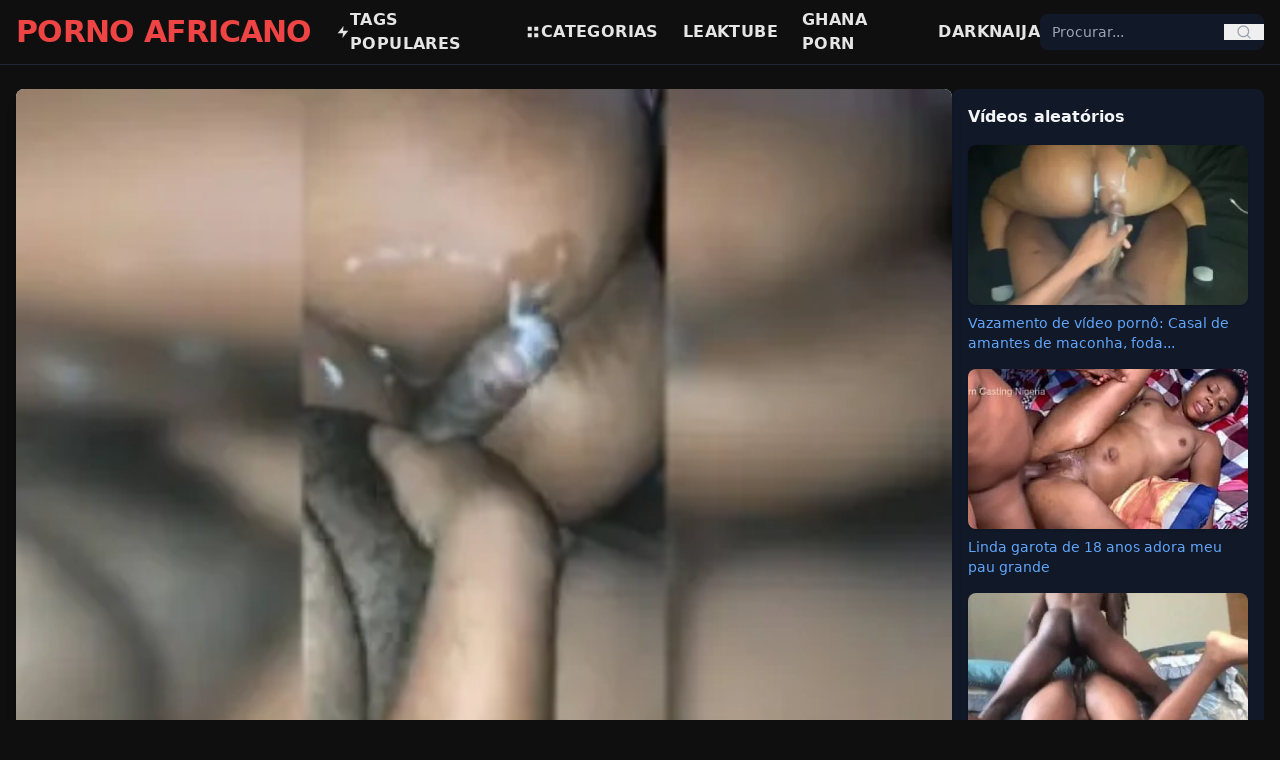

--- FILE ---
content_type: text/html; charset=UTF-8
request_url: https://pornoafricano.net/v%C3%ADdeo/xxxtentacion-musicas/
body_size: 9343
content:
<!DOCTYPE html>
<html lang="pt">
<head>
    <meta charset="UTF-8">
    <title>Vídeos pornográficos Xxxtentacion músicas - Pornoafricano</title>
    <meta name="viewport" content="width=device-width, initial-scale=1">

    
    <link rel="preload" as="image" href="https://pornoafricano.net/my-thumb/xxxtentacion-músicas.webp" fetchpriority="high">

<meta name="description" content="Assista a vídeos pornôs de alta qualidade com xxxtentacion músicas online. Aproveite as últimas novidades sobre sexo com xxxtentacion músicas no Pornoafricano.">
<meta name="keywords" content="xxxtentacion, músicas">
<meta name="RATING" content="RTA-5042-1996-1400-1577-RTA" />
<link rel="canonical" href="https://pornoafricano.net/vídeo/xxxtentacion-músicas/">


<meta property="og:title" content="xxxtentacion músicas - Pornoafricano">
<meta property="og:description" content="Assista a vídeos pornôs de alta qualidade com xxxtentacion músicas online. Aproveite as últimas novidades sobre sexo com xxxtentacion músicas no Pornoafricano.">
<meta property="og:type" content="video.other">
<meta property="og:url" content="https://pornoafricano.net/vídeo/xxxtentacion-músicas/">
<meta property="og:image" content="https://pornoafricano.net/my-thumb/xxxtentacion-músicas.webp">
<meta property="og:video" content="https://pornoafricano.net/my-video/xxxtentacion-músicas.mp4">
<meta property="og:video:secure_url" content="https://pornoafricano.net/my-video/xxxtentacion-músicas.mp4">
<meta property="og:video:type" content="video/mp4">
<meta property="og:video:width" content="1280">
<meta property="og:video:height" content="720">
<meta property="og:duration" content="758">
<meta http-equiv="x-rocket-loader" content="disable">

<meta name="twitter:card" content="player">
<meta name="twitter:title" content="xxxtentacion músicas - Pornoafricano">
<meta name="twitter:description" content="Assista a vídeos pornôs de alta qualidade com xxxtentacion músicas online. Aproveite as últimas novidades sobre sexo com xxxtentacion músicas no Pornoafricano.">
<meta name="twitter:image" content="https://pornoafricano.net/my-thumb/xxxtentacion-músicas.webp">
<meta name="twitter:player" content="https://pornoafricano.net/my-video/xxxtentacion-músicas.mp4">
<meta name="twitter:player:width" content="1280">
<meta name="twitter:player:height" content="720">


<style>
.video-embed-container {
    position: relative;
    padding-bottom: 56.25%;
    height: 0;
    overflow: hidden;
    max-width: 100%;
}
.video-embed-container iframe {
    position: absolute;
    top:0; left:0;
    width:100%; height:100%;
}
.play-button-red {
    width: 80px; height: 80px;
    border: 5px solid red;
    border-radius: 50%;
    background-color: rgba(255,255,255,0.5);
    display: flex;
    align-items: center;
    justify-content: center;
    transition: transform 0.3s, background-color 0.3s;
}
.play-button-red:hover {
    transform: scale(1.1);
    background-color: rgba(255,255,255,0.7);
}
.play-button-red .triangle {
    width: 0; height: 0;
    border-left: 40px solid red;
    border-top: 24px solid transparent;
    border-bottom: 24px solid transparent;
    margin-left: 8px;
}
</style>


  


<script type="application/ld+json">
{
    "@context": "https://schema.org",
    "@graph": [
        {
            "@type": "Organization",
            "name": "Pornoafricano",
            "url": "https://pornoafricano.net",
            "logo": "https://pornoafricano.net/logo.png"
        },
        {
            "@type": "BreadcrumbList",
            "itemListElement": [
                {
                    "@type": "ListItem",
                    "position": 1,
                    "name": "Home",
                    "item": "https://pornoafricano.net"
                },
                {
                    "@type": "ListItem",
                    "position": 2,
                    "name": "Video",
                    "item": "https://pornoafricano.net/v\u00eddeo"
                },
                {
                    "@type": "ListItem",
                    "position": 3,
                    "name": "xxxtentacion m\u00fasicas",
                    "item": "https://pornoafricano.net/v\u00eddeo/xxxtentacion-m\u00fasicas/"
                }
            ]
        },
        {
            "@type": "VideoObject",
            "name": "xxxtentacion m\u00fasicas",
            "description": "Assista a v\u00eddeos porn\u00f4s de alta qualidade com xxxtentacion m\u00fasicas. Aproveite as \u00faltimas novidades \n  sobre sexo com xxxtentacion m\u00fasicas no Pornoafricano.",
            "thumbnailUrl": "https://pornoafricano.net/my-thumb/xxxtentacion-m\u00fasicas.webp",
            "uploadDate": "2025-09-30T00:00:39+01:00",
            "duration": "PT12M38S",
            "contentUrl": "https://pornoafricano.net/my-video/xxxtentacion-m\u00fasicas.mp4",
            "genre": "Adult",
            "keywords": "xxxtentacion, m\u00fasicas",
            "transcript": "Este v\u00eddeo intitulado xxxtentacion m\u00fasicas cont\u00e9m conte\u00fado adulto. Assista ou baixe em Pornoafricano.",
            "hasPart": [],
            "about": [
                {
                    "@type": "Person",
                    "name": "Xxxtentacion"
                },
                {
                    "@type": "Person",
                    "name": "M\u00fasicas"
                }
            ],
            "mentions": [
                {
                    "@type": "Person",
                    "name": "Xxxtentacion"
                },
                {
                    "@type": "Person",
                    "name": "M\u00fasicas"
                }
            ],
            "regionsAllowed": "MZ, AO, CV, GQ, GW, ST, PT, TL, BR, FR, UK, CA, US, DE",
            "contentLocation": {
                "@type": "Place",
                "name": "Africa"
            },
            "potentialAction": {
                "@type": "SeekToAction",
                "target": "https://pornoafricano.net/my-video/xxxtentacion-m\u00fasicas.mp4?t={seek_to_second_number}",
                "startOffset-input": "required name=seek_to_second_number"
            },
            "query-input": "required name=search_term_string",
            "interactionStatistic": {
                "@type": "InteractionCounter",
                "interactionType": {
                    "@type": "WatchAction"
                },
                "userInteractionCount": 704579
            },
            "publisher": {
                "@type": "Organization",
                "name": "Pornoafricano",
                "logo": {
                    "@type": "ImageObject",
                    "url": "https://pornoafricano.net/logo.png",
                    "width": 250,
                    "height": 60
                }
            },
            "isFamilyFriendly": false,
            "caption": "xxxtentacion m\u00fasicas"
        },
        {
            "@type": "ItemList",
            "itemListElement": [
                {
                    "@type": "ListItem",
                    "position": 1,
                    "url": "https://pornoafricano.net/vazamento-de-video-porno-vazou-video-de-dera-se-masturbando/",
                    "name": "Vazamento de v\u00eddeo porn\u00f4: Vazou v\u00eddeo de Dera se masturbando",
                    "thumbnail": "https://pornoafricano.net/storage/thumbnails/vazamento-de-video-porno-vazou-video-de-dera-se-masturbando.webp",
                    "caption": "Vazamento de v\u00eddeo porn\u00f4: Vazou v\u00eddeo de Dera se masturbando"
                },
                {
                    "@type": "ListItem",
                    "position": 2,
                    "url": "https://pornoafricano.net/video-porno-quente-transar-acidentalmente-com-o-ex/",
                    "name": "V\u00eddeo porn\u00f4 quente: Transar acidentalmente com o ex",
                    "thumbnail": "https://pornoafricano.net/storage/thumbnails/video-porno-quente-transar-acidentalmente-com-o-ex.webp",
                    "caption": "V\u00eddeo porn\u00f4 quente: Transar acidentalmente com o ex"
                },
                {
                    "@type": "ListItem",
                    "position": 3,
                    "url": "https://pornoafricano.net/bela-garota-africana-sendo-fodida/",
                    "name": "Bela garota africana sendo fodida",
                    "thumbnail": "https://pornoafricano.net/storage/thumbnails/bela-garota-africana-sendo-fodida.webp",
                    "caption": "Bela garota africana sendo fodida"
                },
                {
                    "@type": "ListItem",
                    "position": 4,
                    "url": "https://pornoafricano.net/vazamento-de-video-porno-mulher-com-tesao-fodendo-com-dildo-na-cozinha-parte-3/",
                    "name": "Vazamento de v\u00eddeo porn\u00f4: Mulher com tes\u00e3o fodendo com dildo na cozinha, parte 3",
                    "thumbnail": "https://pornoafricano.net/storage/thumbnails/vazamento-de-video-porno-mulher-com-tesao-fodendo-com-dildo-na-cozinha-parte-3.webp",
                    "caption": "Vazamento de v\u00eddeo porn\u00f4: Mulher com tes\u00e3o fodendo com dildo na cozinha, parte 3"
                },
                {
                    "@type": "ListItem",
                    "position": 5,
                    "url": "https://pornoafricano.net/minha-melhor-posicao/",
                    "name": "Minha melhor posi\u00e7\u00e3o",
                    "thumbnail": "https://pornoafricano.net/storage/thumbnails/minha-melhor-posicao.webp",
                    "caption": "Minha melhor posi\u00e7\u00e3o"
                },
                {
                    "@type": "ListItem",
                    "position": 6,
                    "url": "https://pornoafricano.net/dois-professores-pretos-de-pau-duro-se-revezam-enquanto-fodem-uma-malvada-universitaria-fazendo-suas-perninhas-tremerem-no-final/",
                    "name": "Dois professores pretos de pau duro se revezam enquanto fodem uma malvada universit\u00e1ria fazendo suas perninhas tremerem no final",
                    "thumbnail": "https://pornoafricano.net/storage/thumbnails/dois-professores-pretos-de-pau-duro-se-revezam-enquanto-fodem-uma-malvada-universitaria-fazendo-suas-perninhas-tremerem-no-final.webp",
                    "caption": "Dois professores pretos de pau duro se revezam enquanto fodem uma malvada universit\u00e1ria fazendo suas perninhas tremerem no final"
                },
                {
                    "@type": "ListItem",
                    "position": 7,
                    "url": "https://pornoafricano.net/porno-garota-vibrador-grande-pulando-na-cama/",
                    "name": "Porn\u00f4: Garota Vibrador Grande Pulando Na Cama",
                    "thumbnail": "https://pornoafricano.net/storage/thumbnails/porno-garota-vibrador-grande-pulando-na-cama.webp",
                    "caption": "Porn\u00f4: Garota Vibrador Grande Pulando Na Cama"
                },
                {
                    "@type": "ListItem",
                    "position": 8,
                    "url": "https://pornoafricano.net/garota-angolana-abencoada-com-peitos-gigantes/",
                    "name": "Garota angolana aben\u00e7oada com peitos gigantes",
                    "thumbnail": "https://pornoafricano.net/storage/thumbnails/garota-angolana-abencoada-com-peitos-gigantes.webp",
                    "caption": "Garota angolana aben\u00e7oada com peitos gigantes"
                },
                {
                    "@type": "ListItem",
                    "position": 9,
                    "url": "https://pornoafricano.net/pornografia-africana-ela-me-deixou-foder-estilo-cachorrinho-antes-de-dormir/",
                    "name": "Pornografia africana: Ela me deixou foder estilo cachorrinho antes de dormir",
                    "thumbnail": "https://pornoafricano.net/storage/thumbnails/pornografia-africana-ela-me-deixou-foder-estilo-cachorrinho-antes-de-dormir.webp",
                    "caption": "Pornografia africana: Ela me deixou foder estilo cachorrinho antes de dormir"
                },
                {
                    "@type": "ListItem",
                    "position": 10,
                    "url": "https://pornoafricano.net/garota-angolana-de-buceta-peluda-e-tao-excitada/",
                    "name": "Garota angolana de buceta peluda \u00e9 t\u00e3o excitada",
                    "thumbnail": "https://pornoafricano.net/storage/thumbnails/garota-angolana-de-buceta-peluda-e-tao-excitada.webp",
                    "caption": "Garota angolana de buceta peluda \u00e9 t\u00e3o excitada"
                },
                {
                    "@type": "ListItem",
                    "position": 11,
                    "url": "https://pornoafricano.net/pornografia-africana-vitoria-cavalgando-namorado-em-sextape-vazado/",
                    "name": "Pornografia africana: Vit\u00f3ria cavalgando namorado em sextape vazado",
                    "thumbnail": "https://pornoafricano.net/storage/thumbnails/pornografia-africana-vitoria-cavalgando-namorado-em-sextape-vazado.webp",
                    "caption": "Pornografia africana: Vit\u00f3ria cavalgando namorado em sextape vazado"
                },
                {
                    "@type": "ListItem",
                    "position": 12,
                    "url": "https://pornoafricano.net/tamara-me-enviou-o-video-dos-peitos-dela/",
                    "name": "Tamara me enviou o v\u00eddeo dos peitos dela",
                    "thumbnail": "https://pornoafricano.net/storage/thumbnails/tamara-me-enviou-o-video-dos-peitos-dela.webp",
                    "caption": "Tamara me enviou o v\u00eddeo dos peitos dela"
                }
            ]
        }
    ]
}
</script>


    
    <link rel="preload" as="style" href="https://pornoafricano.net/build/assets/app-pfkQBIHB.css" /><link rel="modulepreload" as="script" href="https://pornoafricano.net/build/assets/app-critical-KPFv_GIj.js" /><link rel="modulepreload" as="script" href="https://pornoafricano.net/build/assets/alpine-BkKOMYu4.js" /><link rel="stylesheet" href="https://pornoafricano.net/build/assets/app-pfkQBIHB.css" /><script type="module" src="https://pornoafricano.net/build/assets/app-critical-KPFv_GIj.js"></script>
    
    
  
<link rel="icon" href="/favicon.ico" type="image/x-icon"> 
<link rel="apple-touch-icon" sizes="180x180" href="/apple-touch-icon.png">
<link rel="icon" type="image/png" sizes="32x32" href="/favicon-32x32.png">
<link rel="icon" type="image/png" sizes="16x16" href="/favicon-16x16.png">
<link rel="manifest" href="/site.webmanifest">
</head>
<body class="bg-[#0f0f0f] text-[#e5e5e5] font-sans antialiased">

    
    <header class="sticky top-0 bg-[#0f0f0f] border-b border-gray-800 z-50">
    <div class="max-w-7xl mx-auto flex items-center justify-between px-4 py-3 md:py-2">

        
        <div class="flex items-center md:hidden">
            <button id="mobile-menu-button" class="text-gray-300 hover:text-red-500 focus:outline-none">
                <svg class="w-6 h-6" fill="none" stroke="currentColor" viewBox="0 0 24 24">
                    <path stroke-linecap="round" stroke-linejoin="round" stroke-width="2"
                          d="M4 6h16M4 12h16M4 18h16"/>
                </svg>
            </button>
        </div>

        
        <a href="https://pornoafricano.net" class="text-3xl font-extrabold text-red-500 tracking-tight md:mr-6">
    PORNO AFRICANO
        </a>

     
      
      
        
        <nav class="hidden md:flex items-center space-x-6 text-base font-bold uppercase tracking-wide flex-1">
            <a href="https://pornoafricano.net/tags" class="flex items-center gap-1 hover:text-red-500">
                <svg class="w-4 h-4" fill="currentColor" viewBox="0 0 24 24">
                    <path d="M13 2L3 14h9l-1 8 10-12h-9l1-8z"/>
                </svg>
                Tags populares
            </a>
            <a href="https://pornoafricano.net/categories" class="flex items-center gap-1 hover:text-red-500">
                <svg class="w-4 h-4" fill="currentColor" viewBox="0 0 24 24">
                    <path d="M4 4h6v6H4V4zm0 10h6v6H4v-6zm10-10h6v6h-6V4zm0 10h6v6h-6v-6z"/>
                </svg>
                Categorias
            </a>
          
          <a href="https://leaktubenet.com/" class="flex items-center gap-1 hover:text-red-500">
              
                Leaktube
            </a>
          
          
          <a href="https://ghanatok.com/" class="flex items-center gap-1 hover:text-red-500">
              
                Ghana Porn
            </a>
          
          
          <a href="https://darknaijaleak.com/" class="flex items-center gap-1 hover:text-red-500">
              
                Darknaija
            </a>
        </nav>

        
        <div class="hidden md:block relative w-56">
            <form action="https://pornoafricano.net/search" method="GET" 
                  class="flex items-center bg-gray-900 rounded-lg overflow-hidden relative z-50">
                <input type="text" id="desktop-search-input" name="q" placeholder="Procurar..."
                       class="bg-gray-900 text-sm px-3 py-2 focus:outline-none text-gray-300 w-full">
                <button type="submit" class="px-3 text-gray-400 hover:text-red-500">
                    <svg class="w-4 h-4" fill="none" stroke="currentColor" viewBox="0 0 24 24">
                        <path stroke-linecap="round" stroke-linejoin="round" stroke-width="2"
                              d="M21 21l-4.35-4.35M11 19a8 8 0 100-16 8 8 0 000 16z"/>
                    </svg>
                </button>
            </form>
            <ul id="desktop-suggestions"
                class="absolute top-full left-0 right-0 mt-1 bg-gray-900 border border-gray-700 
                       rounded-lg shadow-lg hidden max-h-60 overflow-y-auto z-50"></ul>
        </div>

        
        <div class="flex items-center md:hidden ml-2">
            <button id="mobile-search-button" class="text-gray-300 hover:text-red-500 focus:outline-none">
                <svg class="w-5 h-5" fill="none" stroke="currentColor" viewBox="0 0 24 24">
                    <path stroke-linecap="round" stroke-linejoin="round" stroke-width="2"
                          d="M21 21l-4.35-4.35M11 19a8 8 0 100-16 8 8 0 000 16z"/>
                </svg>
            </button>
        </div>

    </div>

    
    <div id="mobile-menu" class="hidden md:hidden bg-[#0f0f0f] border-t border-gray-800 z-40">
        <nav class="flex flex-col px-4 py-3 space-y-3 text-base font-bold uppercase tracking-wide">
            <a href="https://pornoafricano.net/tags" class="flex items-center gap-2 hover:text-red-500">
                <svg class="w-4 h-4" fill="currentColor" viewBox="0 0 24 24">
                    <path d="M13 2L3 14h9l-1 8 10-12h-9l1-8z"/>
                </svg>
                Tags populares
            </a>
            <a href="https://pornoafricano.net/categories" class="flex items-center gap-2 hover:text-red-500">
                <svg class="w-4 h-4" fill="currentColor" viewBox="0 0 24 24">
                    <path d="M4 4h6v6H4V4zm0 10h6v6H4v-6zm10-10h6v6h-6V4zm0 10h6v6h-6v-6z"/>
                </svg>
                Categorias
            </a>
          
              <a href="https://leaktubenet.com/" class="flex items-center gap-1 hover:text-red-500">
              <svg class="w-4 h-4" fill="currentColor" viewBox="0 0 24 24">
                    <path d="M13 2L3 14h9l-1 8 10-12h-9l1-8z"/>
                </svg>
                Leaktube
            </a>
          
          <a href="https://ghanatok.com/" class="flex items-center gap-1 hover:text-red-500">
              <svg class="w-4 h-4" fill="currentColor" viewBox="0 0 24 24">
                    <path d="M13 2L3 14h9l-1 8 10-12h-9l1-8z"/>
                </svg>
                Ghana Porn
            </a>
          
          
           <a href="https://darknaijaleak.com/" class="flex items-center gap-1 hover:text-red-500">
              <svg class="w-4 h-4" fill="currentColor" viewBox="0 0 24 24">
                    <path d="M13 2L3 14h9l-1 8 10-12h-9l1-8z"/>
                </svg>
                Darknaija
            </a>
        </nav>
    </div>

    
    <div id="mobile-search" 
         class="hidden md:hidden bg-[#0f0f0f] border-t border-gray-800 transition-all duration-300 
                ease-in-out max-h-0 overflow-visible relative z-50">
        <div class="px-4 py-3 relative">
            <form action="https://pornoafricano.net/search" method="GET" 
                  class="flex items-center bg-gray-900 rounded-lg overflow-hidden relative z-50">
                <input type="text" id="mobile-search-input" name="q" placeholder="Procurar..."
                       class="bg-gray-900 text-sm px-3 py-2 focus:outline-none text-gray-300 w-full">
                <button type="submit" class="px-3 text-gray-400 hover:text-red-500">
                    <svg class="w-4 h-4" fill="none" stroke="currentColor" viewBox="0 0 24 24">
                        <path stroke-linecap="round" stroke-linejoin="round" stroke-width="2"
                              d="M21 21l-4.35-4.35M11 19a8 8 0 100-16 8 8 0 000 16z"/>
                    </svg>
                </button>
            </form>
            <ul id="mobile-suggestions"
                class="absolute top-full left-0 right-0 mt-1 bg-gray-900 border border-gray-700 
                       rounded-lg shadow-lg hidden max-h-60 overflow-y-auto z-50"></ul>
        </div>
    </div>
</header>


<script>
document.addEventListener("DOMContentLoaded", () => {
    const menuButton = document.getElementById("mobile-menu-button");
    const menu = document.getElementById("mobile-menu");
    const searchButton = document.getElementById("mobile-search-button");
    const searchBar = document.getElementById("mobile-search");

    menuButton.addEventListener("click", () => {
        menu.classList.toggle("hidden");
        searchBar.classList.add("max-h-0");
    });

    searchButton.addEventListener("click", () => {
        if (searchBar.classList.contains("hidden") || searchBar.classList.contains("max-h-0")) {
            searchBar.classList.remove("hidden", "max-h-0");
            searchBar.classList.add("max-h-40");
            setTimeout(() => {
                document.getElementById("mobile-search-input").focus();
            }, 200);
        } else {
            searchBar.classList.add("max-h-0");
            setTimeout(() => {
                searchBar.classList.add("hidden");
            }, 300);
        }
        menu.classList.add("hidden");
    });

    function debounce(func, wait) {
        let timeout;
        return function(...args) {
            clearTimeout(timeout);
            timeout = setTimeout(() => func.apply(this, args), wait);
        };
    }

    function setupSearch(inputId, suggestionId) {
        const input = document.getElementById(inputId);
        const suggestionBox = document.getElementById(suggestionId);
        let activeIndex = -1;

        const fetchSuggestions = debounce(async (query) => {
            if (query.length < 2) {
                suggestionBox.innerHTML = "";
                suggestionBox.classList.add("hidden");
                return;
            }
            try {
                const res = await fetch(`/search/suggestions?q=${encodeURIComponent(query)}`);
                const data = await res.json();

                if (data.length) {
                    suggestionBox.innerHTML = data.slice(0, 10).map(item => `
                        <li class="px-3 py-2 hover:bg-gray-800 cursor-pointer text-gray-300 flex items-center gap-2"
                            data-url="${item.url}">
                            <svg class="w-4 h-4 text-red-500" fill="currentColor" viewBox="0 0 24 24">
                                <path d="${item.type === 'keyword' ? 'M13 2L3 14h9l-1 8 10-12h-9l1-8z' : 'M4 2h16v20H4V2zm2 2v16h12V4H6z'}"/>
                            </svg>
                            ${item.title}
                        </li>
                    `).join("");
                    suggestionBox.classList.remove("hidden");

                    suggestionBox.querySelectorAll("li").forEach(li => {
                        li.addEventListener("click", () => window.location.href = li.dataset.url);
                    });
                } else {
                    suggestionBox.classList.add("hidden");
                }
            } catch {
                suggestionBox.classList.add("hidden");
            }
        }, 180);

        input.addEventListener("input", () => fetchSuggestions(input.value.trim()));

        input.addEventListener("keydown", (e) => {
            const items = suggestionBox.querySelectorAll("li");
            if (!items.length) return;

            if (e.key === "ArrowDown") activeIndex = (activeIndex + 1) % items.length;
            else if (e.key === "ArrowUp") activeIndex = (activeIndex - 1 + items.length) % items.length;
            else if (e.key === "Enter") {
                e.preventDefault();
                if (activeIndex >= 0 && items[activeIndex]) {
                    window.location.href = items[activeIndex].dataset.url;
                }
            }

            items.forEach((li, i) => {
                li.classList.toggle("bg-gray-800", i === activeIndex);
            });
        });
    }

    setupSearch("desktop-search-input", "desktop-suggestions");
    setupSearch("mobile-search-input", "mobile-suggestions");
});
</script>

    
    <main class="w-full px-4 py-6">
        

<div class="flex flex-col lg:flex-row w-full gap-6 items-start">
    <div class="w-full lg:w-3/4 flex-shrink-0 min-w-0">
      
<link rel="preload" as="video" href="https://pornoafricano.net/my-video/xxxtentacion-músicas.mp4">

        
        <div x-data="videoPlayer()" x-init="init()" class="relative w-full aspect-[16/9] mb-4">
		<div x-show="!playing">
                <button @click="playVideo()" class="w-full h-full relative rounded-lg overflow-hidden shadow-lg focus:outline-none">
                    <div class="w-full h-full flex items-center justify-center bg-black">
                        <img src="https://pornoafricano.net/my-thumb/xxxtentacion-músicas.webp"
                             alt="xxxtentacion músicas"
                             class="w-full h-full object-cover"
                             width="1280"
                             height="720"
                             fetchpriority="high"
                             loading="auto"
                             decoding="auto">
                    </div>
                    <div class="absolute inset-0 flex items-center justify-center">
                        <div class="play-button-red"><div class="triangle"></div></div>
                    </div>
                </button>
			</div>

            <template x-if="playing">
                                    <video id="player" class="w-full h-full rounded-lg shadow-lg"
                           controls autoplay
                           poster="https://pornoafricano.net/my-thumb/xxxtentacion-músicas.webp"
                           aria-label="xxxtentacion músicas">
                        <source src="https://pornoafricano.net/my-video/xxxtentacion-músicas.mp4" type="video/mp4">
                        Your browser does not support the video tag.
                    </video>
                            </template>
        </div>

        
        <h1 class="text-3xl font-bold text-gray-100 mb-2">Xxxtentacion músicas </h1>
        <p class="text-gray-400 text-sm mb-2">704,579 views</p>

        
        <div x-data="{ open: false }" class="mb-4">
            <button @click="open = !open" class="text-blue-500 text-sm mb-1">
                <span x-text="open ? 'Hide Description' : 'Show Description'"></span>
            </button>
            <div x-show="open" class="text-gray-300">
                Watch and download xxxtentacion músicas sex videos. 
            </div>
        </div>

        
        <div class="flex flex-wrap gap-2 mb-6">
            
                                            <a href="https://pornoafricano.net/v%C3%ADdeo/baixar-m%C3%BAsicas-angolanas/"
                   class="px-3 py-1 text-sm font-semibold rounded-full transition"
                   style="background-color:#91373c; color:#fff;"
                   onmouseover="this.style.backgroundColor='#ba1c24'"
                   onmouseout="this.style.backgroundColor='#91373c'">
                    baixar músicas angolanas
                </a>
                                            <a href="https://pornoafricano.net/v%C3%ADdeo/tubidy.com-m%C3%BAsicas/"
                   class="px-3 py-1 text-sm font-semibold rounded-full transition"
                   style="background-color:#91373c; color:#fff;"
                   onmouseover="this.style.backgroundColor='#ba1c24'"
                   onmouseout="this.style.backgroundColor='#91373c'">
                    tubidy.com músicas
                </a>
                                            <a href="https://pornoafricano.net/v%C3%ADdeo/tubidy-baixar-m%C3%BAsicas/"
                   class="px-3 py-1 text-sm font-semibold rounded-full transition"
                   style="background-color:#91373c; color:#fff;"
                   onmouseover="this.style.backgroundColor='#ba1c24'"
                   onmouseout="this.style.backgroundColor='#91373c'">
                    tubidy baixar músicas
                </a>
                                            <a href="https://pornoafricano.net/v%C3%ADdeo/rihanna-m%C3%BAsicas/"
                   class="px-3 py-1 text-sm font-semibold rounded-full transition"
                   style="background-color:#91373c; color:#fff;"
                   onmouseover="this.style.backgroundColor='#ba1c24'"
                   onmouseout="this.style.backgroundColor='#91373c'">
                    rihanna músicas
                </a>
                    </div>
    </div>

    <div class="hidden lg:block w-full lg:w-1/4 flex-shrink-0 min-w-0">
        <div class="bg-gray-900 text-gray-100 p-4 rounded-lg">
    <h2 class="font-bold mb-4">Vídeos aleatórios</h2>
    <div class="grid grid-cols-1 gap-4">
        
                    <div class="flex flex-col">
                <a href="https://pornoafricano.net/vazamento-de-video-porno-casal-de-amantes-de-maconha-foda-estilo-cachorrinho-e-gozada-parte-3/">
                    <img src="https://pornoafricano.net/storage/thumbnails/vazamento-de-video-porno-casal-de-amantes-de-maconha-foda-estilo-cachorrinho-e-gozada-parte-3.webp"
                         alt="Vazamento de vídeo pornô: Casal de amantes de maconha, foda estilo cachorrinho e gozada, parte 3"
                         class="w-full h-56 sm:h-60 md:h-40 object-cover rounded-lg shadow">
                         
                </a>
                <a href="https://pornoafricano.net/vazamento-de-video-porno-casal-de-amantes-de-maconha-foda-estilo-cachorrinho-e-gozada-parte-3"
                   class="mt-2 text-sm text-blue-400 hover:underline">
                    Vazamento de vídeo pornô: Casal de amantes de maconha, foda...
                </a>
            </div>
                    <div class="flex flex-col">
                <a href="https://pornoafricano.net/linda-garota-de-18-anos-adora-meu-pau-grande/">
                    <img src="https://pornoafricano.net/storage/thumbnails/linda-garota-de-18-anos-adora-meu-pau-grande.webp"
                         alt="Linda garota de 18 anos adora meu pau grande"
                         class="w-full h-56 sm:h-60 md:h-40 object-cover rounded-lg shadow">
                         
                </a>
                <a href="https://pornoafricano.net/linda-garota-de-18-anos-adora-meu-pau-grande"
                   class="mt-2 text-sm text-blue-400 hover:underline">
                    Linda garota de 18 anos adora meu pau grande
                </a>
            </div>
                    <div class="flex flex-col">
                <a href="https://pornoafricano.net/pornografia-quente-apresentando-a-nova-posicao-de-sexo-hardcore-da-bbc/">
                    <img src="https://pornoafricano.net/storage/thumbnails/pornografia-quente-apresentando-a-nova-posicao-de-sexo-hardcore-da-bbc.webp"
                         alt="Pornografia quente: Apresentando a nova posição de sexo hardcore da BBC"
                         class="w-full h-56 sm:h-60 md:h-40 object-cover rounded-lg shadow">
                         
                </a>
                <a href="https://pornoafricano.net/pornografia-quente-apresentando-a-nova-posicao-de-sexo-hardcore-da-bbc"
                   class="mt-2 text-sm text-blue-400 hover:underline">
                    Pornografia quente: Apresentando a nova posição de sexo hard...
                </a>
            </div>
            </div>
</div>
    </div>
</div>


<div class="mt-6 min-h-[280px]">
    <h2 class="text-xl font-semibold text-gray-100 mb-3">Related Videos</h2>
    <div class="grid grid-cols-2 sm:grid-cols-4 gap-4">
                    <a href="https://pornoafricano.net/vazamento-de-video-porno-vazou-video-de-dera-se-masturbando/" class="block overflow-hidden rounded-lg video-card">
                <div class="thumb">
                    <picture>
                        <source data-srcset="https://pornoafricano.net/storage/thumbnails/vazamento-de-video-porno-vazou-video-de-dera-se-masturbando.webp" type="image/avif">
                        <source data-srcset="https://pornoafricano.net/storage/thumbnails/vazamento-de-video-porno-vazou-video-de-dera-se-masturbando.webp" type="image/webp">
                        <img data-src="https://pornoafricano.net/storage/thumbnails/vazamento-de-video-porno-vazou-video-de-dera-se-masturbando.webp"
                             alt="Vazamento de vídeo pornô: Vazou vídeo de Dera se masturbando"
                             class="w-full h-48 object-cover rounded-lg"
                             loading="lazy"
                             decoding="async"
                             width="350"
                             height="197">
                    </picture>
                </div>
                <h2 class="text-sm font-bold text-gray-100 mt-1 truncate">Vazamento de vídeo pornô: Vazou vídeo de Dera se masturbando</h2>
                <p class="text-xs text-gray-400">1,118,939 views</p>
            </a>
                    <a href="https://pornoafricano.net/video-porno-quente-transar-acidentalmente-com-o-ex/" class="block overflow-hidden rounded-lg video-card">
                <div class="thumb">
                    <picture>
                        <source data-srcset="https://pornoafricano.net/storage/thumbnails/video-porno-quente-transar-acidentalmente-com-o-ex.webp" type="image/avif">
                        <source data-srcset="https://pornoafricano.net/storage/thumbnails/video-porno-quente-transar-acidentalmente-com-o-ex.webp" type="image/webp">
                        <img data-src="https://pornoafricano.net/storage/thumbnails/video-porno-quente-transar-acidentalmente-com-o-ex.webp"
                             alt="Vídeo pornô quente: Transar acidentalmente com o ex"
                             class="w-full h-48 object-cover rounded-lg"
                             loading="lazy"
                             decoding="async"
                             width="350"
                             height="197">
                    </picture>
                </div>
                <h2 class="text-sm font-bold text-gray-100 mt-1 truncate">Vídeo pornô quente: Transar acidentalmente com o ex</h2>
                <p class="text-xs text-gray-400">1,596,919 views</p>
            </a>
                    <a href="https://pornoafricano.net/bela-garota-africana-sendo-fodida/" class="block overflow-hidden rounded-lg video-card">
                <div class="thumb">
                    <picture>
                        <source data-srcset="https://pornoafricano.net/storage/thumbnails/bela-garota-africana-sendo-fodida.webp" type="image/avif">
                        <source data-srcset="https://pornoafricano.net/storage/thumbnails/bela-garota-africana-sendo-fodida.webp" type="image/webp">
                        <img data-src="https://pornoafricano.net/storage/thumbnails/bela-garota-africana-sendo-fodida.webp"
                             alt="Bela garota africana sendo fodida"
                             class="w-full h-48 object-cover rounded-lg"
                             loading="lazy"
                             decoding="async"
                             width="350"
                             height="197">
                    </picture>
                </div>
                <h2 class="text-sm font-bold text-gray-100 mt-1 truncate">Bela garota africana sendo fodida</h2>
                <p class="text-xs text-gray-400">442,674 views</p>
            </a>
                    <a href="https://pornoafricano.net/vazamento-de-video-porno-mulher-com-tesao-fodendo-com-dildo-na-cozinha-parte-3/" class="block overflow-hidden rounded-lg video-card">
                <div class="thumb">
                    <picture>
                        <source data-srcset="https://pornoafricano.net/storage/thumbnails/vazamento-de-video-porno-mulher-com-tesao-fodendo-com-dildo-na-cozinha-parte-3.webp" type="image/avif">
                        <source data-srcset="https://pornoafricano.net/storage/thumbnails/vazamento-de-video-porno-mulher-com-tesao-fodendo-com-dildo-na-cozinha-parte-3.webp" type="image/webp">
                        <img data-src="https://pornoafricano.net/storage/thumbnails/vazamento-de-video-porno-mulher-com-tesao-fodendo-com-dildo-na-cozinha-parte-3.webp"
                             alt="Vazamento de vídeo pornô: Mulher com tesão fodendo com dildo na cozinha, parte 3"
                             class="w-full h-48 object-cover rounded-lg"
                             loading="lazy"
                             decoding="async"
                             width="350"
                             height="197">
                    </picture>
                </div>
                <h2 class="text-sm font-bold text-gray-100 mt-1 truncate">Vazamento de vídeo pornô: Mulher com tesão fodendo com dildo na cozinha, parte 3</h2>
                <p class="text-xs text-gray-400">1,032,364 views</p>
            </a>
                    <a href="https://pornoafricano.net/minha-melhor-posicao/" class="block overflow-hidden rounded-lg video-card">
                <div class="thumb">
                    <picture>
                        <source data-srcset="https://pornoafricano.net/storage/thumbnails/minha-melhor-posicao.webp" type="image/avif">
                        <source data-srcset="https://pornoafricano.net/storage/thumbnails/minha-melhor-posicao.webp" type="image/webp">
                        <img data-src="https://pornoafricano.net/storage/thumbnails/minha-melhor-posicao.webp"
                             alt="Minha melhor posição"
                             class="w-full h-48 object-cover rounded-lg"
                             loading="lazy"
                             decoding="async"
                             width="350"
                             height="197">
                    </picture>
                </div>
                <h2 class="text-sm font-bold text-gray-100 mt-1 truncate">Minha melhor posição</h2>
                <p class="text-xs text-gray-400">520,660 views</p>
            </a>
                    <a href="https://pornoafricano.net/dois-professores-pretos-de-pau-duro-se-revezam-enquanto-fodem-uma-malvada-universitaria-fazendo-suas-perninhas-tremerem-no-final/" class="block overflow-hidden rounded-lg video-card">
                <div class="thumb">
                    <picture>
                        <source data-srcset="https://pornoafricano.net/storage/thumbnails/dois-professores-pretos-de-pau-duro-se-revezam-enquanto-fodem-uma-malvada-universitaria-fazendo-suas-perninhas-tremerem-no-final.webp" type="image/avif">
                        <source data-srcset="https://pornoafricano.net/storage/thumbnails/dois-professores-pretos-de-pau-duro-se-revezam-enquanto-fodem-uma-malvada-universitaria-fazendo-suas-perninhas-tremerem-no-final.webp" type="image/webp">
                        <img data-src="https://pornoafricano.net/storage/thumbnails/dois-professores-pretos-de-pau-duro-se-revezam-enquanto-fodem-uma-malvada-universitaria-fazendo-suas-perninhas-tremerem-no-final.webp"
                             alt="Dois professores pretos de pau duro se revezam enquanto fodem uma malvada universitária fazendo suas perninhas tremerem no final"
                             class="w-full h-48 object-cover rounded-lg"
                             loading="lazy"
                             decoding="async"
                             width="350"
                             height="197">
                    </picture>
                </div>
                <h2 class="text-sm font-bold text-gray-100 mt-1 truncate">Dois professores pretos de pau duro se revezam enquanto fodem uma malvada universitária fazendo suas perninhas tremerem no final</h2>
                <p class="text-xs text-gray-400">644,133 views</p>
            </a>
                    <a href="https://pornoafricano.net/porno-garota-vibrador-grande-pulando-na-cama/" class="block overflow-hidden rounded-lg video-card">
                <div class="thumb">
                    <picture>
                        <source data-srcset="https://pornoafricano.net/storage/thumbnails/porno-garota-vibrador-grande-pulando-na-cama.webp" type="image/avif">
                        <source data-srcset="https://pornoafricano.net/storage/thumbnails/porno-garota-vibrador-grande-pulando-na-cama.webp" type="image/webp">
                        <img data-src="https://pornoafricano.net/storage/thumbnails/porno-garota-vibrador-grande-pulando-na-cama.webp"
                             alt="Pornô: Garota Vibrador Grande Pulando Na Cama"
                             class="w-full h-48 object-cover rounded-lg"
                             loading="lazy"
                             decoding="async"
                             width="350"
                             height="197">
                    </picture>
                </div>
                <h2 class="text-sm font-bold text-gray-100 mt-1 truncate">Pornô: Garota Vibrador Grande Pulando Na Cama</h2>
                <p class="text-xs text-gray-400">1,317,196 views</p>
            </a>
                    <a href="https://pornoafricano.net/garota-angolana-abencoada-com-peitos-gigantes/" class="block overflow-hidden rounded-lg video-card">
                <div class="thumb">
                    <picture>
                        <source data-srcset="https://pornoafricano.net/storage/thumbnails/garota-angolana-abencoada-com-peitos-gigantes.webp" type="image/avif">
                        <source data-srcset="https://pornoafricano.net/storage/thumbnails/garota-angolana-abencoada-com-peitos-gigantes.webp" type="image/webp">
                        <img data-src="https://pornoafricano.net/storage/thumbnails/garota-angolana-abencoada-com-peitos-gigantes.webp"
                             alt="Garota angolana abençoada com peitos gigantes"
                             class="w-full h-48 object-cover rounded-lg"
                             loading="lazy"
                             decoding="async"
                             width="350"
                             height="197">
                    </picture>
                </div>
                <h2 class="text-sm font-bold text-gray-100 mt-1 truncate">Garota angolana abençoada com peitos gigantes</h2>
                <p class="text-xs text-gray-400">1,469,893 views</p>
            </a>
                    <a href="https://pornoafricano.net/pornografia-africana-ela-me-deixou-foder-estilo-cachorrinho-antes-de-dormir/" class="block overflow-hidden rounded-lg video-card">
                <div class="thumb">
                    <picture>
                        <source data-srcset="https://pornoafricano.net/storage/thumbnails/pornografia-africana-ela-me-deixou-foder-estilo-cachorrinho-antes-de-dormir.webp" type="image/avif">
                        <source data-srcset="https://pornoafricano.net/storage/thumbnails/pornografia-africana-ela-me-deixou-foder-estilo-cachorrinho-antes-de-dormir.webp" type="image/webp">
                        <img data-src="https://pornoafricano.net/storage/thumbnails/pornografia-africana-ela-me-deixou-foder-estilo-cachorrinho-antes-de-dormir.webp"
                             alt="Pornografia africana: Ela me deixou foder estilo cachorrinho antes de dormir"
                             class="w-full h-48 object-cover rounded-lg"
                             loading="lazy"
                             decoding="async"
                             width="350"
                             height="197">
                    </picture>
                </div>
                <h2 class="text-sm font-bold text-gray-100 mt-1 truncate">Pornografia africana: Ela me deixou foder estilo cachorrinho antes de dormir</h2>
                <p class="text-xs text-gray-400">380,091 views</p>
            </a>
                    <a href="https://pornoafricano.net/garota-angolana-de-buceta-peluda-e-tao-excitada/" class="block overflow-hidden rounded-lg video-card">
                <div class="thumb">
                    <picture>
                        <source data-srcset="https://pornoafricano.net/storage/thumbnails/garota-angolana-de-buceta-peluda-e-tao-excitada.webp" type="image/avif">
                        <source data-srcset="https://pornoafricano.net/storage/thumbnails/garota-angolana-de-buceta-peluda-e-tao-excitada.webp" type="image/webp">
                        <img data-src="https://pornoafricano.net/storage/thumbnails/garota-angolana-de-buceta-peluda-e-tao-excitada.webp"
                             alt="Garota angolana de buceta peluda é tão excitada"
                             class="w-full h-48 object-cover rounded-lg"
                             loading="lazy"
                             decoding="async"
                             width="350"
                             height="197">
                    </picture>
                </div>
                <h2 class="text-sm font-bold text-gray-100 mt-1 truncate">Garota angolana de buceta peluda é tão excitada</h2>
                <p class="text-xs text-gray-400">383,345 views</p>
            </a>
                    <a href="https://pornoafricano.net/pornografia-africana-vitoria-cavalgando-namorado-em-sextape-vazado/" class="block overflow-hidden rounded-lg video-card">
                <div class="thumb">
                    <picture>
                        <source data-srcset="https://pornoafricano.net/storage/thumbnails/pornografia-africana-vitoria-cavalgando-namorado-em-sextape-vazado.webp" type="image/avif">
                        <source data-srcset="https://pornoafricano.net/storage/thumbnails/pornografia-africana-vitoria-cavalgando-namorado-em-sextape-vazado.webp" type="image/webp">
                        <img data-src="https://pornoafricano.net/storage/thumbnails/pornografia-africana-vitoria-cavalgando-namorado-em-sextape-vazado.webp"
                             alt="Pornografia africana: Vitória cavalgando namorado em sextape vazado"
                             class="w-full h-48 object-cover rounded-lg"
                             loading="lazy"
                             decoding="async"
                             width="350"
                             height="197">
                    </picture>
                </div>
                <h2 class="text-sm font-bold text-gray-100 mt-1 truncate">Pornografia africana: Vitória cavalgando namorado em sextape vazado</h2>
                <p class="text-xs text-gray-400">453,862 views</p>
            </a>
                    <a href="https://pornoafricano.net/tamara-me-enviou-o-video-dos-peitos-dela/" class="block overflow-hidden rounded-lg video-card">
                <div class="thumb">
                    <picture>
                        <source data-srcset="https://pornoafricano.net/storage/thumbnails/tamara-me-enviou-o-video-dos-peitos-dela.webp" type="image/avif">
                        <source data-srcset="https://pornoafricano.net/storage/thumbnails/tamara-me-enviou-o-video-dos-peitos-dela.webp" type="image/webp">
                        <img data-src="https://pornoafricano.net/storage/thumbnails/tamara-me-enviou-o-video-dos-peitos-dela.webp"
                             alt="Tamara me enviou o vídeo dos peitos dela"
                             class="w-full h-48 object-cover rounded-lg"
                             loading="lazy"
                             decoding="async"
                             width="350"
                             height="197">
                    </picture>
                </div>
                <h2 class="text-sm font-bold text-gray-100 mt-1 truncate">Tamara me enviou o vídeo dos peitos dela</h2>
                <p class="text-xs text-gray-400">1,267,336 views</p>
            </a>
            </div>

    
    <h3 class="text-xl font-bold mt-8 mb-4">🔥 Trending Searches</h3>
    <div class="flex flex-wrap gap-2 mt-6">
                            <a href="https://pornoafricano.net/v%C3%ADdeo/mulher-nuas/"
               class="px-3 py-1 text-base font-semibold rounded-full transition"
               style="background-color:#75282c; color:#fff;"
               onmouseover="this.style.backgroundColor='#1f2937'"
               onmouseout="this.style.backgroundColor='#75282c'">
                mulher nuas
            </a>
                    <a href="https://pornoafricano.net/v%C3%ADdeo/mario-cimarro/"
               class="px-3 py-1 text-base font-semibold rounded-full transition"
               style="background-color:#75282c; color:#fff;"
               onmouseover="this.style.backgroundColor='#1f2937'"
               onmouseout="this.style.backgroundColor='#75282c'">
                mario cimarro
            </a>
                    <a href="https://pornoafricano.net/v%C3%ADdeo/the-habib-show/"
               class="px-3 py-1 text-base font-semibold rounded-full transition"
               style="background-color:#75282c; color:#fff;"
               onmouseover="this.style.backgroundColor='#1f2937'"
               onmouseout="this.style.backgroundColor='#75282c'">
                the habib show
            </a>
                    <a href="https://pornoafricano.net/v%C3%ADdeo/waprick/"
               class="px-3 py-1 text-base font-semibold rounded-full transition"
               style="background-color:#75282c; color:#fff;"
               onmouseover="this.style.backgroundColor='#1f2937'"
               onmouseout="this.style.backgroundColor='#75282c'">
                waprick
            </a>
                    <a href="https://pornoafricano.net/v%C3%ADdeo/www.brazzers/"
               class="px-3 py-1 text-base font-semibold rounded-full transition"
               style="background-color:#75282c; color:#fff;"
               onmouseover="this.style.backgroundColor='#1f2937'"
               onmouseout="this.style.backgroundColor='#75282c'">
                www.brazzers
            </a>
                    <a href="https://pornoafricano.net/v%C3%ADdeo/animes-heaven/"
               class="px-3 py-1 text-base font-semibold rounded-full transition"
               style="background-color:#75282c; color:#fff;"
               onmouseover="this.style.backgroundColor='#1f2937'"
               onmouseout="this.style.backgroundColor='#75282c'">
                animes heaven
            </a>
                    <a href="https://pornoafricano.net/v%C3%ADdeo/porno-femme-baise-femme/"
               class="px-3 py-1 text-base font-semibold rounded-full transition"
               style="background-color:#75282c; color:#fff;"
               onmouseover="this.style.backgroundColor='#1f2937'"
               onmouseout="this.style.backgroundColor='#75282c'">
                porno femme baise femme
            </a>
                    <a href="https://pornoafricano.net/v%C3%ADdeo/sexo-negra/"
               class="px-3 py-1 text-base font-semibold rounded-full transition"
               style="background-color:#75282c; color:#fff;"
               onmouseover="this.style.backgroundColor='#1f2937'"
               onmouseout="this.style.backgroundColor='#75282c'">
                sexo negra
            </a>
                    <a href="https://pornoafricano.net/v%C3%ADdeo/angolanas-sexo/"
               class="px-3 py-1 text-base font-semibold rounded-full transition"
               style="background-color:#75282c; color:#fff;"
               onmouseover="this.style.backgroundColor='#1f2937'"
               onmouseout="this.style.backgroundColor='#75282c'">
                angolanas sexo
            </a>
                    <a href="https://pornoafricano.net/v%C3%ADdeo/p%C3%AAnis-e-vagina/"
               class="px-3 py-1 text-base font-semibold rounded-full transition"
               style="background-color:#75282c; color:#fff;"
               onmouseover="this.style.backgroundColor='#1f2937'"
               onmouseout="this.style.backgroundColor='#75282c'">
                pênis e vagina
            </a>
                    <a href="https://pornoafricano.net/v%C3%ADdeo/titica-cantora/"
               class="px-3 py-1 text-base font-semibold rounded-full transition"
               style="background-color:#75282c; color:#fff;"
               onmouseover="this.style.backgroundColor='#1f2937'"
               onmouseout="this.style.backgroundColor='#75282c'">
                titica cantora
            </a>
                    <a href="https://pornoafricano.net/v%C3%ADdeo/mboas.com/"
               class="px-3 py-1 text-base font-semibold rounded-full transition"
               style="background-color:#75282c; color:#fff;"
               onmouseover="this.style.backgroundColor='#1f2937'"
               onmouseout="this.style.backgroundColor='#75282c'">
                mboas.com
            </a>
                    <a href="https://pornoafricano.net/v%C3%ADdeo/video-do-messi/"
               class="px-3 py-1 text-base font-semibold rounded-full transition"
               style="background-color:#75282c; color:#fff;"
               onmouseover="this.style.backgroundColor='#1f2937'"
               onmouseout="this.style.backgroundColor='#75282c'">
                video do messi
            </a>
                    <a href="https://pornoafricano.net/v%C3%ADdeo/porno-brasileira/"
               class="px-3 py-1 text-base font-semibold rounded-full transition"
               style="background-color:#75282c; color:#fff;"
               onmouseover="this.style.backgroundColor='#1f2937'"
               onmouseout="this.style.backgroundColor='#75282c'">
                porno brasileira
            </a>
                    <a href="https://pornoafricano.net/v%C3%ADdeo/mikasa/"
               class="px-3 py-1 text-base font-semibold rounded-full transition"
               style="background-color:#75282c; color:#fff;"
               onmouseover="this.style.backgroundColor='#1f2937'"
               onmouseout="this.style.backgroundColor='#75282c'">
                mikasa
            </a>
                    <a href="https://pornoafricano.net/v%C3%ADdeo/brazers/"
               class="px-3 py-1 text-base font-semibold rounded-full transition"
               style="background-color:#75282c; color:#fff;"
               onmouseover="this.style.backgroundColor='#1f2937'"
               onmouseout="this.style.backgroundColor='#75282c'">
                brazers
            </a>
                    <a href="https://pornoafricano.net/v%C3%ADdeo/professor-fode-aluna/"
               class="px-3 py-1 text-base font-semibold rounded-full transition"
               style="background-color:#75282c; color:#fff;"
               onmouseover="this.style.backgroundColor='#1f2937'"
               onmouseout="this.style.backgroundColor='#75282c'">
                professor fode aluna
            </a>
                    <a href="https://pornoafricano.net/v%C3%ADdeo/videos-sexo/"
               class="px-3 py-1 text-base font-semibold rounded-full transition"
               style="background-color:#75282c; color:#fff;"
               onmouseover="this.style.backgroundColor='#1f2937'"
               onmouseout="this.style.backgroundColor='#75282c'">
                videos sexo
            </a>
                    <a href="https://pornoafricano.net/v%C3%ADdeo/wwww.tubidy.com/"
               class="px-3 py-1 text-base font-semibold rounded-full transition"
               style="background-color:#75282c; color:#fff;"
               onmouseover="this.style.backgroundColor='#1f2937'"
               onmouseout="this.style.backgroundColor='#75282c'">
                wwww.tubidy.com
            </a>
                    <a href="https://pornoafricano.net/v%C3%ADdeo/gostosas-rabudas/"
               class="px-3 py-1 text-base font-semibold rounded-full transition"
               style="background-color:#75282c; color:#fff;"
               onmouseover="this.style.backgroundColor='#1f2937'"
               onmouseout="this.style.backgroundColor='#75282c'">
                gostosas rabudas
            </a>
            </div>

    <div class="block lg:hidden mt-6">
        <div class="bg-gray-900 text-gray-100 p-4 rounded-lg">
    <h2 class="font-bold mb-4">Vídeos aleatórios</h2>
    <div class="grid grid-cols-1 gap-4">
        
                    <div class="flex flex-col">
                <a href="https://pornoafricano.net/vazamento-de-video-porno-casal-colorido-chupando-pau-na-piscina/">
                    <img src="https://pornoafricano.net/storage/thumbnails/vazamento-de-video-porno-casal-colorido-chupando-pau-na-piscina.webp"
                         alt="Vazamento de vídeo pornô: Casal Colorido Chupando Pau Na Piscina"
                         class="w-full h-56 sm:h-60 md:h-40 object-cover rounded-lg shadow">
                         
                </a>
                <a href="https://pornoafricano.net/vazamento-de-video-porno-casal-colorido-chupando-pau-na-piscina"
                   class="mt-2 text-sm text-blue-400 hover:underline">
                    Vazamento de vídeo pornô: Casal Colorido Chupando Pau Na Pis...
                </a>
            </div>
                    <div class="flex flex-col">
                <a href="https://pornoafricano.net/sextape-ebano-bubble-butt-mulher-dick-ride/">
                    <img src="https://pornoafricano.net/storage/thumbnails/sextape-ebano-bubble-butt-mulher-dick-ride.webp"
                         alt="Sextape: Ébano Bubble Butt Mulher Dick Ride"
                         class="w-full h-56 sm:h-60 md:h-40 object-cover rounded-lg shadow">
                         
                </a>
                <a href="https://pornoafricano.net/sextape-ebano-bubble-butt-mulher-dick-ride"
                   class="mt-2 text-sm text-blue-400 hover:underline">
                    Sextape: Ébano Bubble Butt Mulher Dick Ride
                </a>
            </div>
                    <div class="flex flex-col">
                <a href="https://pornoafricano.net/uma-visao-mais-proxima-da-buceta-de-esther/">
                    <img src="https://pornoafricano.net/storage/thumbnails/uma-visao-mais-proxima-da-buceta-de-esther.webp"
                         alt="Uma Visão Mais Próxima da Buceta de Esther"
                         class="w-full h-56 sm:h-60 md:h-40 object-cover rounded-lg shadow">
                         
                </a>
                <a href="https://pornoafricano.net/uma-visao-mais-proxima-da-buceta-de-esther"
                   class="mt-2 text-sm text-blue-400 hover:underline">
                    Uma Visão Mais Próxima da Buceta de Esther
                </a>
            </div>
            </div>
</div>
    </div>
</div>


<script src="https://cdn.jsdelivr.net/npm/alpinejs@3.x.x/dist/cdn.min.js" defer></script>
<script>
function videoPlayer() {
    return {
        playing: false,
        init() {
            this.playing = false;
        },
        playVideo() {
            this.playing = true;
            this.$nextTick(() => {
                const playerEl = document.getElementById('player');
                if (playerEl) {
                    playerEl.play().catch(err => console.warn("Playback blocked:", err));
                }
            });
        }
    }
}


</script>

<script>
requestIdleCallback(() => // Lazy-load related thumbnails
document.addEventListener("DOMContentLoaded", () => {
    const lazyImages = document.querySelectorAll('img[data-src]');
    if ('IntersectionObserver' in window) {
        const observer = new IntersectionObserver((entries, obs) => {
            entries.forEach(entry => {
                if (entry.isIntersecting) {
                    const img = entry.target;
                    const picture = img.closest('picture');
                    if (picture) {
                        picture.querySelectorAll('source').forEach(source => {
                            if (source.dataset.srcset) source.srcset = source.dataset.srcset;
                        });
                    }
                    img.src = img.dataset.src;
                    if (img.dataset.srcset) img.srcset = img.dataset.srcset;
                    img.removeAttribute('data-src');
                    img.removeAttribute('data-srcset');
                    obs.unobserve(img);
                }
            });
        }, { rootMargin: '200px 0px' });

        lazyImages.forEach(img => observer.observe(img));
    } else {
        lazyImages.forEach(img => {
            const picture = img.closest('picture');
            if (picture) picture.querySelectorAll('source').forEach(source => { if(source.dataset.srcset) source.srcset = source.dataset.srcset; });
            img.src = img.dataset.src;
            if (img.dataset.srcset) img.srcset = img.dataset.srcset;
        });
    }
});
</script>

    </main>

    
    <footer class="border-t border-gray-800 py-6 mt-10">
  
  
  
  
  
  
   <div class="max-w-7xl mx-auto text-center text-sm text-gray-500">
        
    
    <a href="https://pornoafricano.net/dmca/" class="text-2xl   tracking-tight md:mr-6">
                   DMCA
            </a>
  
     
     
    </div>
  
  
  
  
    <div class="max-w-7xl mx-auto text-center text-sm text-gray-500">
        © 2026 Pornoafricano. Todos os direitos reservados.
    </div>
  
  
  
  
   <!-- Google Analytics (lazy load after user interaction) -->
    <script>
      document.addEventListener("DOMContentLoaded", function() {
        let gaLoaded = false;
        function loadGA() {
          if (!gaLoaded) {
            gaLoaded = true;
            let script = document.createElement("script");
            script.async = true;
            script.src = "https://www.googletagmanager.com/gtag/js?id=G-95T73LVB96";
            document.head.appendChild(script);
            script.onload = () => {
              window.dataLayer = window.dataLayer || [];
              function gtag(){dataLayer.push(arguments);}
              gtag('js', new Date());
              gtag('config', 'G-95T73LVB96', { 'anonymize_ip': true });
            };
          }
        }
        // Load GA only after user interacts
        window.addEventListener("scroll", loadGA, {once:true});
        window.addEventListener("click", loadGA, {once:true});
        window.addEventListener("keydown", loadGA, {once:true});
      });
    </script>
  
<script
  async data-cfasync="false"                 
  type="text/javascript"
  src="//hardypistol.com/ef/2a/f3/ef2af3ea8bbb573e8dccb5bd70e358ae.js"
></script>

</footer>

    
    <script>
    document.addEventListener("DOMContentLoaded", () => {
        const lazyImages = document.querySelectorAll('img[data-src]');
        if ('IntersectionObserver' in window) {
            const observer = new IntersectionObserver((entries, obs) => {
                entries.forEach(entry => {
                    if (entry.isIntersecting) {
                        const img = entry.target;
                        img.src = img.dataset.src;
                        if (img.dataset.srcset) img.srcset = img.dataset.srcset;
                        img.removeAttribute('data-src');
                        img.removeAttribute('data-srcset');
                        obs.unobserve(img);
                    }
                });
            }, {rootMargin: '200px 0px'});
            lazyImages.forEach(img => observer.observe(img));
        } else {
            lazyImages.forEach(img => img.src = img.dataset.src);
        }
    });
    </script>

    
        <script>
        if ("requestIdleCallback" in window) {
            requestIdleCallback(() => {
                const s = document.createElement("script");
                s.src = "https://pornoafricano.net/build/assets/app-x1M_csml.js";
                s.type = "module";
                document.body.appendChild(s);
            });
        } else {
            const s = document.createElement("script");
            s.src = "https://pornoafricano.net/build/assets/app-x1M_csml.js";
            s.type = "module";
            document.body.appendChild(s);
        }
    </script>

</body>
</html>
